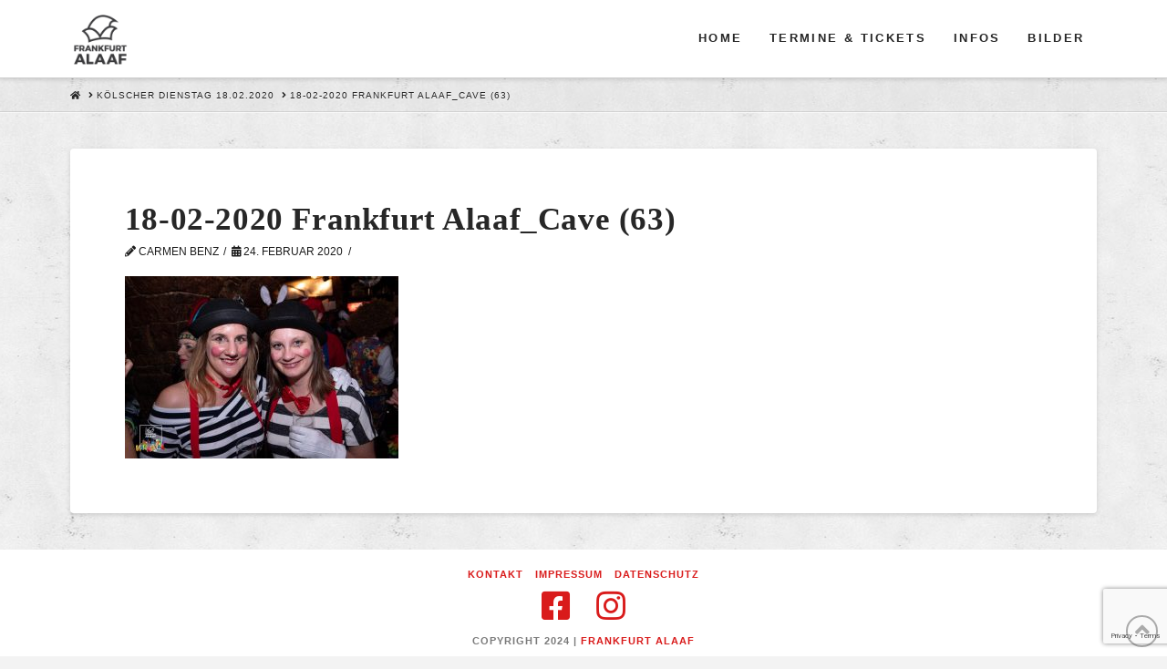

--- FILE ---
content_type: text/html; charset=utf-8
request_url: https://www.google.com/recaptcha/api2/anchor?ar=1&k=6LfQDqwUAAAAANxEOGbKApj9yAO9eyEbFHqKb_F3&co=aHR0cHM6Ly9mcmFua2Z1cnQtYWxhYWYuZGU6NDQz&hl=en&v=PoyoqOPhxBO7pBk68S4YbpHZ&size=invisible&anchor-ms=20000&execute-ms=30000&cb=3gvovnez601x
body_size: 48700
content:
<!DOCTYPE HTML><html dir="ltr" lang="en"><head><meta http-equiv="Content-Type" content="text/html; charset=UTF-8">
<meta http-equiv="X-UA-Compatible" content="IE=edge">
<title>reCAPTCHA</title>
<style type="text/css">
/* cyrillic-ext */
@font-face {
  font-family: 'Roboto';
  font-style: normal;
  font-weight: 400;
  font-stretch: 100%;
  src: url(//fonts.gstatic.com/s/roboto/v48/KFO7CnqEu92Fr1ME7kSn66aGLdTylUAMa3GUBHMdazTgWw.woff2) format('woff2');
  unicode-range: U+0460-052F, U+1C80-1C8A, U+20B4, U+2DE0-2DFF, U+A640-A69F, U+FE2E-FE2F;
}
/* cyrillic */
@font-face {
  font-family: 'Roboto';
  font-style: normal;
  font-weight: 400;
  font-stretch: 100%;
  src: url(//fonts.gstatic.com/s/roboto/v48/KFO7CnqEu92Fr1ME7kSn66aGLdTylUAMa3iUBHMdazTgWw.woff2) format('woff2');
  unicode-range: U+0301, U+0400-045F, U+0490-0491, U+04B0-04B1, U+2116;
}
/* greek-ext */
@font-face {
  font-family: 'Roboto';
  font-style: normal;
  font-weight: 400;
  font-stretch: 100%;
  src: url(//fonts.gstatic.com/s/roboto/v48/KFO7CnqEu92Fr1ME7kSn66aGLdTylUAMa3CUBHMdazTgWw.woff2) format('woff2');
  unicode-range: U+1F00-1FFF;
}
/* greek */
@font-face {
  font-family: 'Roboto';
  font-style: normal;
  font-weight: 400;
  font-stretch: 100%;
  src: url(//fonts.gstatic.com/s/roboto/v48/KFO7CnqEu92Fr1ME7kSn66aGLdTylUAMa3-UBHMdazTgWw.woff2) format('woff2');
  unicode-range: U+0370-0377, U+037A-037F, U+0384-038A, U+038C, U+038E-03A1, U+03A3-03FF;
}
/* math */
@font-face {
  font-family: 'Roboto';
  font-style: normal;
  font-weight: 400;
  font-stretch: 100%;
  src: url(//fonts.gstatic.com/s/roboto/v48/KFO7CnqEu92Fr1ME7kSn66aGLdTylUAMawCUBHMdazTgWw.woff2) format('woff2');
  unicode-range: U+0302-0303, U+0305, U+0307-0308, U+0310, U+0312, U+0315, U+031A, U+0326-0327, U+032C, U+032F-0330, U+0332-0333, U+0338, U+033A, U+0346, U+034D, U+0391-03A1, U+03A3-03A9, U+03B1-03C9, U+03D1, U+03D5-03D6, U+03F0-03F1, U+03F4-03F5, U+2016-2017, U+2034-2038, U+203C, U+2040, U+2043, U+2047, U+2050, U+2057, U+205F, U+2070-2071, U+2074-208E, U+2090-209C, U+20D0-20DC, U+20E1, U+20E5-20EF, U+2100-2112, U+2114-2115, U+2117-2121, U+2123-214F, U+2190, U+2192, U+2194-21AE, U+21B0-21E5, U+21F1-21F2, U+21F4-2211, U+2213-2214, U+2216-22FF, U+2308-230B, U+2310, U+2319, U+231C-2321, U+2336-237A, U+237C, U+2395, U+239B-23B7, U+23D0, U+23DC-23E1, U+2474-2475, U+25AF, U+25B3, U+25B7, U+25BD, U+25C1, U+25CA, U+25CC, U+25FB, U+266D-266F, U+27C0-27FF, U+2900-2AFF, U+2B0E-2B11, U+2B30-2B4C, U+2BFE, U+3030, U+FF5B, U+FF5D, U+1D400-1D7FF, U+1EE00-1EEFF;
}
/* symbols */
@font-face {
  font-family: 'Roboto';
  font-style: normal;
  font-weight: 400;
  font-stretch: 100%;
  src: url(//fonts.gstatic.com/s/roboto/v48/KFO7CnqEu92Fr1ME7kSn66aGLdTylUAMaxKUBHMdazTgWw.woff2) format('woff2');
  unicode-range: U+0001-000C, U+000E-001F, U+007F-009F, U+20DD-20E0, U+20E2-20E4, U+2150-218F, U+2190, U+2192, U+2194-2199, U+21AF, U+21E6-21F0, U+21F3, U+2218-2219, U+2299, U+22C4-22C6, U+2300-243F, U+2440-244A, U+2460-24FF, U+25A0-27BF, U+2800-28FF, U+2921-2922, U+2981, U+29BF, U+29EB, U+2B00-2BFF, U+4DC0-4DFF, U+FFF9-FFFB, U+10140-1018E, U+10190-1019C, U+101A0, U+101D0-101FD, U+102E0-102FB, U+10E60-10E7E, U+1D2C0-1D2D3, U+1D2E0-1D37F, U+1F000-1F0FF, U+1F100-1F1AD, U+1F1E6-1F1FF, U+1F30D-1F30F, U+1F315, U+1F31C, U+1F31E, U+1F320-1F32C, U+1F336, U+1F378, U+1F37D, U+1F382, U+1F393-1F39F, U+1F3A7-1F3A8, U+1F3AC-1F3AF, U+1F3C2, U+1F3C4-1F3C6, U+1F3CA-1F3CE, U+1F3D4-1F3E0, U+1F3ED, U+1F3F1-1F3F3, U+1F3F5-1F3F7, U+1F408, U+1F415, U+1F41F, U+1F426, U+1F43F, U+1F441-1F442, U+1F444, U+1F446-1F449, U+1F44C-1F44E, U+1F453, U+1F46A, U+1F47D, U+1F4A3, U+1F4B0, U+1F4B3, U+1F4B9, U+1F4BB, U+1F4BF, U+1F4C8-1F4CB, U+1F4D6, U+1F4DA, U+1F4DF, U+1F4E3-1F4E6, U+1F4EA-1F4ED, U+1F4F7, U+1F4F9-1F4FB, U+1F4FD-1F4FE, U+1F503, U+1F507-1F50B, U+1F50D, U+1F512-1F513, U+1F53E-1F54A, U+1F54F-1F5FA, U+1F610, U+1F650-1F67F, U+1F687, U+1F68D, U+1F691, U+1F694, U+1F698, U+1F6AD, U+1F6B2, U+1F6B9-1F6BA, U+1F6BC, U+1F6C6-1F6CF, U+1F6D3-1F6D7, U+1F6E0-1F6EA, U+1F6F0-1F6F3, U+1F6F7-1F6FC, U+1F700-1F7FF, U+1F800-1F80B, U+1F810-1F847, U+1F850-1F859, U+1F860-1F887, U+1F890-1F8AD, U+1F8B0-1F8BB, U+1F8C0-1F8C1, U+1F900-1F90B, U+1F93B, U+1F946, U+1F984, U+1F996, U+1F9E9, U+1FA00-1FA6F, U+1FA70-1FA7C, U+1FA80-1FA89, U+1FA8F-1FAC6, U+1FACE-1FADC, U+1FADF-1FAE9, U+1FAF0-1FAF8, U+1FB00-1FBFF;
}
/* vietnamese */
@font-face {
  font-family: 'Roboto';
  font-style: normal;
  font-weight: 400;
  font-stretch: 100%;
  src: url(//fonts.gstatic.com/s/roboto/v48/KFO7CnqEu92Fr1ME7kSn66aGLdTylUAMa3OUBHMdazTgWw.woff2) format('woff2');
  unicode-range: U+0102-0103, U+0110-0111, U+0128-0129, U+0168-0169, U+01A0-01A1, U+01AF-01B0, U+0300-0301, U+0303-0304, U+0308-0309, U+0323, U+0329, U+1EA0-1EF9, U+20AB;
}
/* latin-ext */
@font-face {
  font-family: 'Roboto';
  font-style: normal;
  font-weight: 400;
  font-stretch: 100%;
  src: url(//fonts.gstatic.com/s/roboto/v48/KFO7CnqEu92Fr1ME7kSn66aGLdTylUAMa3KUBHMdazTgWw.woff2) format('woff2');
  unicode-range: U+0100-02BA, U+02BD-02C5, U+02C7-02CC, U+02CE-02D7, U+02DD-02FF, U+0304, U+0308, U+0329, U+1D00-1DBF, U+1E00-1E9F, U+1EF2-1EFF, U+2020, U+20A0-20AB, U+20AD-20C0, U+2113, U+2C60-2C7F, U+A720-A7FF;
}
/* latin */
@font-face {
  font-family: 'Roboto';
  font-style: normal;
  font-weight: 400;
  font-stretch: 100%;
  src: url(//fonts.gstatic.com/s/roboto/v48/KFO7CnqEu92Fr1ME7kSn66aGLdTylUAMa3yUBHMdazQ.woff2) format('woff2');
  unicode-range: U+0000-00FF, U+0131, U+0152-0153, U+02BB-02BC, U+02C6, U+02DA, U+02DC, U+0304, U+0308, U+0329, U+2000-206F, U+20AC, U+2122, U+2191, U+2193, U+2212, U+2215, U+FEFF, U+FFFD;
}
/* cyrillic-ext */
@font-face {
  font-family: 'Roboto';
  font-style: normal;
  font-weight: 500;
  font-stretch: 100%;
  src: url(//fonts.gstatic.com/s/roboto/v48/KFO7CnqEu92Fr1ME7kSn66aGLdTylUAMa3GUBHMdazTgWw.woff2) format('woff2');
  unicode-range: U+0460-052F, U+1C80-1C8A, U+20B4, U+2DE0-2DFF, U+A640-A69F, U+FE2E-FE2F;
}
/* cyrillic */
@font-face {
  font-family: 'Roboto';
  font-style: normal;
  font-weight: 500;
  font-stretch: 100%;
  src: url(//fonts.gstatic.com/s/roboto/v48/KFO7CnqEu92Fr1ME7kSn66aGLdTylUAMa3iUBHMdazTgWw.woff2) format('woff2');
  unicode-range: U+0301, U+0400-045F, U+0490-0491, U+04B0-04B1, U+2116;
}
/* greek-ext */
@font-face {
  font-family: 'Roboto';
  font-style: normal;
  font-weight: 500;
  font-stretch: 100%;
  src: url(//fonts.gstatic.com/s/roboto/v48/KFO7CnqEu92Fr1ME7kSn66aGLdTylUAMa3CUBHMdazTgWw.woff2) format('woff2');
  unicode-range: U+1F00-1FFF;
}
/* greek */
@font-face {
  font-family: 'Roboto';
  font-style: normal;
  font-weight: 500;
  font-stretch: 100%;
  src: url(//fonts.gstatic.com/s/roboto/v48/KFO7CnqEu92Fr1ME7kSn66aGLdTylUAMa3-UBHMdazTgWw.woff2) format('woff2');
  unicode-range: U+0370-0377, U+037A-037F, U+0384-038A, U+038C, U+038E-03A1, U+03A3-03FF;
}
/* math */
@font-face {
  font-family: 'Roboto';
  font-style: normal;
  font-weight: 500;
  font-stretch: 100%;
  src: url(//fonts.gstatic.com/s/roboto/v48/KFO7CnqEu92Fr1ME7kSn66aGLdTylUAMawCUBHMdazTgWw.woff2) format('woff2');
  unicode-range: U+0302-0303, U+0305, U+0307-0308, U+0310, U+0312, U+0315, U+031A, U+0326-0327, U+032C, U+032F-0330, U+0332-0333, U+0338, U+033A, U+0346, U+034D, U+0391-03A1, U+03A3-03A9, U+03B1-03C9, U+03D1, U+03D5-03D6, U+03F0-03F1, U+03F4-03F5, U+2016-2017, U+2034-2038, U+203C, U+2040, U+2043, U+2047, U+2050, U+2057, U+205F, U+2070-2071, U+2074-208E, U+2090-209C, U+20D0-20DC, U+20E1, U+20E5-20EF, U+2100-2112, U+2114-2115, U+2117-2121, U+2123-214F, U+2190, U+2192, U+2194-21AE, U+21B0-21E5, U+21F1-21F2, U+21F4-2211, U+2213-2214, U+2216-22FF, U+2308-230B, U+2310, U+2319, U+231C-2321, U+2336-237A, U+237C, U+2395, U+239B-23B7, U+23D0, U+23DC-23E1, U+2474-2475, U+25AF, U+25B3, U+25B7, U+25BD, U+25C1, U+25CA, U+25CC, U+25FB, U+266D-266F, U+27C0-27FF, U+2900-2AFF, U+2B0E-2B11, U+2B30-2B4C, U+2BFE, U+3030, U+FF5B, U+FF5D, U+1D400-1D7FF, U+1EE00-1EEFF;
}
/* symbols */
@font-face {
  font-family: 'Roboto';
  font-style: normal;
  font-weight: 500;
  font-stretch: 100%;
  src: url(//fonts.gstatic.com/s/roboto/v48/KFO7CnqEu92Fr1ME7kSn66aGLdTylUAMaxKUBHMdazTgWw.woff2) format('woff2');
  unicode-range: U+0001-000C, U+000E-001F, U+007F-009F, U+20DD-20E0, U+20E2-20E4, U+2150-218F, U+2190, U+2192, U+2194-2199, U+21AF, U+21E6-21F0, U+21F3, U+2218-2219, U+2299, U+22C4-22C6, U+2300-243F, U+2440-244A, U+2460-24FF, U+25A0-27BF, U+2800-28FF, U+2921-2922, U+2981, U+29BF, U+29EB, U+2B00-2BFF, U+4DC0-4DFF, U+FFF9-FFFB, U+10140-1018E, U+10190-1019C, U+101A0, U+101D0-101FD, U+102E0-102FB, U+10E60-10E7E, U+1D2C0-1D2D3, U+1D2E0-1D37F, U+1F000-1F0FF, U+1F100-1F1AD, U+1F1E6-1F1FF, U+1F30D-1F30F, U+1F315, U+1F31C, U+1F31E, U+1F320-1F32C, U+1F336, U+1F378, U+1F37D, U+1F382, U+1F393-1F39F, U+1F3A7-1F3A8, U+1F3AC-1F3AF, U+1F3C2, U+1F3C4-1F3C6, U+1F3CA-1F3CE, U+1F3D4-1F3E0, U+1F3ED, U+1F3F1-1F3F3, U+1F3F5-1F3F7, U+1F408, U+1F415, U+1F41F, U+1F426, U+1F43F, U+1F441-1F442, U+1F444, U+1F446-1F449, U+1F44C-1F44E, U+1F453, U+1F46A, U+1F47D, U+1F4A3, U+1F4B0, U+1F4B3, U+1F4B9, U+1F4BB, U+1F4BF, U+1F4C8-1F4CB, U+1F4D6, U+1F4DA, U+1F4DF, U+1F4E3-1F4E6, U+1F4EA-1F4ED, U+1F4F7, U+1F4F9-1F4FB, U+1F4FD-1F4FE, U+1F503, U+1F507-1F50B, U+1F50D, U+1F512-1F513, U+1F53E-1F54A, U+1F54F-1F5FA, U+1F610, U+1F650-1F67F, U+1F687, U+1F68D, U+1F691, U+1F694, U+1F698, U+1F6AD, U+1F6B2, U+1F6B9-1F6BA, U+1F6BC, U+1F6C6-1F6CF, U+1F6D3-1F6D7, U+1F6E0-1F6EA, U+1F6F0-1F6F3, U+1F6F7-1F6FC, U+1F700-1F7FF, U+1F800-1F80B, U+1F810-1F847, U+1F850-1F859, U+1F860-1F887, U+1F890-1F8AD, U+1F8B0-1F8BB, U+1F8C0-1F8C1, U+1F900-1F90B, U+1F93B, U+1F946, U+1F984, U+1F996, U+1F9E9, U+1FA00-1FA6F, U+1FA70-1FA7C, U+1FA80-1FA89, U+1FA8F-1FAC6, U+1FACE-1FADC, U+1FADF-1FAE9, U+1FAF0-1FAF8, U+1FB00-1FBFF;
}
/* vietnamese */
@font-face {
  font-family: 'Roboto';
  font-style: normal;
  font-weight: 500;
  font-stretch: 100%;
  src: url(//fonts.gstatic.com/s/roboto/v48/KFO7CnqEu92Fr1ME7kSn66aGLdTylUAMa3OUBHMdazTgWw.woff2) format('woff2');
  unicode-range: U+0102-0103, U+0110-0111, U+0128-0129, U+0168-0169, U+01A0-01A1, U+01AF-01B0, U+0300-0301, U+0303-0304, U+0308-0309, U+0323, U+0329, U+1EA0-1EF9, U+20AB;
}
/* latin-ext */
@font-face {
  font-family: 'Roboto';
  font-style: normal;
  font-weight: 500;
  font-stretch: 100%;
  src: url(//fonts.gstatic.com/s/roboto/v48/KFO7CnqEu92Fr1ME7kSn66aGLdTylUAMa3KUBHMdazTgWw.woff2) format('woff2');
  unicode-range: U+0100-02BA, U+02BD-02C5, U+02C7-02CC, U+02CE-02D7, U+02DD-02FF, U+0304, U+0308, U+0329, U+1D00-1DBF, U+1E00-1E9F, U+1EF2-1EFF, U+2020, U+20A0-20AB, U+20AD-20C0, U+2113, U+2C60-2C7F, U+A720-A7FF;
}
/* latin */
@font-face {
  font-family: 'Roboto';
  font-style: normal;
  font-weight: 500;
  font-stretch: 100%;
  src: url(//fonts.gstatic.com/s/roboto/v48/KFO7CnqEu92Fr1ME7kSn66aGLdTylUAMa3yUBHMdazQ.woff2) format('woff2');
  unicode-range: U+0000-00FF, U+0131, U+0152-0153, U+02BB-02BC, U+02C6, U+02DA, U+02DC, U+0304, U+0308, U+0329, U+2000-206F, U+20AC, U+2122, U+2191, U+2193, U+2212, U+2215, U+FEFF, U+FFFD;
}
/* cyrillic-ext */
@font-face {
  font-family: 'Roboto';
  font-style: normal;
  font-weight: 900;
  font-stretch: 100%;
  src: url(//fonts.gstatic.com/s/roboto/v48/KFO7CnqEu92Fr1ME7kSn66aGLdTylUAMa3GUBHMdazTgWw.woff2) format('woff2');
  unicode-range: U+0460-052F, U+1C80-1C8A, U+20B4, U+2DE0-2DFF, U+A640-A69F, U+FE2E-FE2F;
}
/* cyrillic */
@font-face {
  font-family: 'Roboto';
  font-style: normal;
  font-weight: 900;
  font-stretch: 100%;
  src: url(//fonts.gstatic.com/s/roboto/v48/KFO7CnqEu92Fr1ME7kSn66aGLdTylUAMa3iUBHMdazTgWw.woff2) format('woff2');
  unicode-range: U+0301, U+0400-045F, U+0490-0491, U+04B0-04B1, U+2116;
}
/* greek-ext */
@font-face {
  font-family: 'Roboto';
  font-style: normal;
  font-weight: 900;
  font-stretch: 100%;
  src: url(//fonts.gstatic.com/s/roboto/v48/KFO7CnqEu92Fr1ME7kSn66aGLdTylUAMa3CUBHMdazTgWw.woff2) format('woff2');
  unicode-range: U+1F00-1FFF;
}
/* greek */
@font-face {
  font-family: 'Roboto';
  font-style: normal;
  font-weight: 900;
  font-stretch: 100%;
  src: url(//fonts.gstatic.com/s/roboto/v48/KFO7CnqEu92Fr1ME7kSn66aGLdTylUAMa3-UBHMdazTgWw.woff2) format('woff2');
  unicode-range: U+0370-0377, U+037A-037F, U+0384-038A, U+038C, U+038E-03A1, U+03A3-03FF;
}
/* math */
@font-face {
  font-family: 'Roboto';
  font-style: normal;
  font-weight: 900;
  font-stretch: 100%;
  src: url(//fonts.gstatic.com/s/roboto/v48/KFO7CnqEu92Fr1ME7kSn66aGLdTylUAMawCUBHMdazTgWw.woff2) format('woff2');
  unicode-range: U+0302-0303, U+0305, U+0307-0308, U+0310, U+0312, U+0315, U+031A, U+0326-0327, U+032C, U+032F-0330, U+0332-0333, U+0338, U+033A, U+0346, U+034D, U+0391-03A1, U+03A3-03A9, U+03B1-03C9, U+03D1, U+03D5-03D6, U+03F0-03F1, U+03F4-03F5, U+2016-2017, U+2034-2038, U+203C, U+2040, U+2043, U+2047, U+2050, U+2057, U+205F, U+2070-2071, U+2074-208E, U+2090-209C, U+20D0-20DC, U+20E1, U+20E5-20EF, U+2100-2112, U+2114-2115, U+2117-2121, U+2123-214F, U+2190, U+2192, U+2194-21AE, U+21B0-21E5, U+21F1-21F2, U+21F4-2211, U+2213-2214, U+2216-22FF, U+2308-230B, U+2310, U+2319, U+231C-2321, U+2336-237A, U+237C, U+2395, U+239B-23B7, U+23D0, U+23DC-23E1, U+2474-2475, U+25AF, U+25B3, U+25B7, U+25BD, U+25C1, U+25CA, U+25CC, U+25FB, U+266D-266F, U+27C0-27FF, U+2900-2AFF, U+2B0E-2B11, U+2B30-2B4C, U+2BFE, U+3030, U+FF5B, U+FF5D, U+1D400-1D7FF, U+1EE00-1EEFF;
}
/* symbols */
@font-face {
  font-family: 'Roboto';
  font-style: normal;
  font-weight: 900;
  font-stretch: 100%;
  src: url(//fonts.gstatic.com/s/roboto/v48/KFO7CnqEu92Fr1ME7kSn66aGLdTylUAMaxKUBHMdazTgWw.woff2) format('woff2');
  unicode-range: U+0001-000C, U+000E-001F, U+007F-009F, U+20DD-20E0, U+20E2-20E4, U+2150-218F, U+2190, U+2192, U+2194-2199, U+21AF, U+21E6-21F0, U+21F3, U+2218-2219, U+2299, U+22C4-22C6, U+2300-243F, U+2440-244A, U+2460-24FF, U+25A0-27BF, U+2800-28FF, U+2921-2922, U+2981, U+29BF, U+29EB, U+2B00-2BFF, U+4DC0-4DFF, U+FFF9-FFFB, U+10140-1018E, U+10190-1019C, U+101A0, U+101D0-101FD, U+102E0-102FB, U+10E60-10E7E, U+1D2C0-1D2D3, U+1D2E0-1D37F, U+1F000-1F0FF, U+1F100-1F1AD, U+1F1E6-1F1FF, U+1F30D-1F30F, U+1F315, U+1F31C, U+1F31E, U+1F320-1F32C, U+1F336, U+1F378, U+1F37D, U+1F382, U+1F393-1F39F, U+1F3A7-1F3A8, U+1F3AC-1F3AF, U+1F3C2, U+1F3C4-1F3C6, U+1F3CA-1F3CE, U+1F3D4-1F3E0, U+1F3ED, U+1F3F1-1F3F3, U+1F3F5-1F3F7, U+1F408, U+1F415, U+1F41F, U+1F426, U+1F43F, U+1F441-1F442, U+1F444, U+1F446-1F449, U+1F44C-1F44E, U+1F453, U+1F46A, U+1F47D, U+1F4A3, U+1F4B0, U+1F4B3, U+1F4B9, U+1F4BB, U+1F4BF, U+1F4C8-1F4CB, U+1F4D6, U+1F4DA, U+1F4DF, U+1F4E3-1F4E6, U+1F4EA-1F4ED, U+1F4F7, U+1F4F9-1F4FB, U+1F4FD-1F4FE, U+1F503, U+1F507-1F50B, U+1F50D, U+1F512-1F513, U+1F53E-1F54A, U+1F54F-1F5FA, U+1F610, U+1F650-1F67F, U+1F687, U+1F68D, U+1F691, U+1F694, U+1F698, U+1F6AD, U+1F6B2, U+1F6B9-1F6BA, U+1F6BC, U+1F6C6-1F6CF, U+1F6D3-1F6D7, U+1F6E0-1F6EA, U+1F6F0-1F6F3, U+1F6F7-1F6FC, U+1F700-1F7FF, U+1F800-1F80B, U+1F810-1F847, U+1F850-1F859, U+1F860-1F887, U+1F890-1F8AD, U+1F8B0-1F8BB, U+1F8C0-1F8C1, U+1F900-1F90B, U+1F93B, U+1F946, U+1F984, U+1F996, U+1F9E9, U+1FA00-1FA6F, U+1FA70-1FA7C, U+1FA80-1FA89, U+1FA8F-1FAC6, U+1FACE-1FADC, U+1FADF-1FAE9, U+1FAF0-1FAF8, U+1FB00-1FBFF;
}
/* vietnamese */
@font-face {
  font-family: 'Roboto';
  font-style: normal;
  font-weight: 900;
  font-stretch: 100%;
  src: url(//fonts.gstatic.com/s/roboto/v48/KFO7CnqEu92Fr1ME7kSn66aGLdTylUAMa3OUBHMdazTgWw.woff2) format('woff2');
  unicode-range: U+0102-0103, U+0110-0111, U+0128-0129, U+0168-0169, U+01A0-01A1, U+01AF-01B0, U+0300-0301, U+0303-0304, U+0308-0309, U+0323, U+0329, U+1EA0-1EF9, U+20AB;
}
/* latin-ext */
@font-face {
  font-family: 'Roboto';
  font-style: normal;
  font-weight: 900;
  font-stretch: 100%;
  src: url(//fonts.gstatic.com/s/roboto/v48/KFO7CnqEu92Fr1ME7kSn66aGLdTylUAMa3KUBHMdazTgWw.woff2) format('woff2');
  unicode-range: U+0100-02BA, U+02BD-02C5, U+02C7-02CC, U+02CE-02D7, U+02DD-02FF, U+0304, U+0308, U+0329, U+1D00-1DBF, U+1E00-1E9F, U+1EF2-1EFF, U+2020, U+20A0-20AB, U+20AD-20C0, U+2113, U+2C60-2C7F, U+A720-A7FF;
}
/* latin */
@font-face {
  font-family: 'Roboto';
  font-style: normal;
  font-weight: 900;
  font-stretch: 100%;
  src: url(//fonts.gstatic.com/s/roboto/v48/KFO7CnqEu92Fr1ME7kSn66aGLdTylUAMa3yUBHMdazQ.woff2) format('woff2');
  unicode-range: U+0000-00FF, U+0131, U+0152-0153, U+02BB-02BC, U+02C6, U+02DA, U+02DC, U+0304, U+0308, U+0329, U+2000-206F, U+20AC, U+2122, U+2191, U+2193, U+2212, U+2215, U+FEFF, U+FFFD;
}

</style>
<link rel="stylesheet" type="text/css" href="https://www.gstatic.com/recaptcha/releases/PoyoqOPhxBO7pBk68S4YbpHZ/styles__ltr.css">
<script nonce="kRPHDWQhDWd00-u-pRyAjQ" type="text/javascript">window['__recaptcha_api'] = 'https://www.google.com/recaptcha/api2/';</script>
<script type="text/javascript" src="https://www.gstatic.com/recaptcha/releases/PoyoqOPhxBO7pBk68S4YbpHZ/recaptcha__en.js" nonce="kRPHDWQhDWd00-u-pRyAjQ">
      
    </script></head>
<body><div id="rc-anchor-alert" class="rc-anchor-alert"></div>
<input type="hidden" id="recaptcha-token" value="[base64]">
<script type="text/javascript" nonce="kRPHDWQhDWd00-u-pRyAjQ">
      recaptcha.anchor.Main.init("[\x22ainput\x22,[\x22bgdata\x22,\x22\x22,\[base64]/[base64]/[base64]/KE4oMTI0LHYsdi5HKSxMWihsLHYpKTpOKDEyNCx2LGwpLFYpLHYpLFQpKSxGKDE3MSx2KX0scjc9ZnVuY3Rpb24obCl7cmV0dXJuIGx9LEM9ZnVuY3Rpb24obCxWLHYpe04odixsLFYpLFZbYWtdPTI3OTZ9LG49ZnVuY3Rpb24obCxWKXtWLlg9KChWLlg/[base64]/[base64]/[base64]/[base64]/[base64]/[base64]/[base64]/[base64]/[base64]/[base64]/[base64]\\u003d\x22,\[base64]\\u003d\x22,\x22FMKnYw7DmMKlK13CtcKbJMOBPnbDvsKHw4VoBcKXw6dowprDoEFdw77Ct3PDmF/Ck8K/w7PClCZsGsOCw442dQXCh8KOGXQ1w64AG8OPaD18QsO3wql1VMKVw5HDnl/[base64]/DjsOXwp7CtcOlSAg3w6bCtMOhw4XDpQgPNDZUw4/DjcOzMG/DpHfDvsOoRXXCmcODbMK8wrXDp8Ofw7vCpsKJwo1aw7c9wqd4w7jDpl3Cpn7DsnrDlcKtw4PDhxRBwrZNVsKHOsKcEMOewoPCl8KHZ8KgwqFNH250KsKtL8OCw4o/wqZPcMKRwqALVAFCw556WMK0wrkNw5vDtU9QYgPDtcOjwpXCo8OyIhrCmsOmwp0fwqErw69eJ8O2YlNCKsO4e8KwC8O/PQrCvlEvw5PDkVIlw5Bjwrkuw6DCtHU2LcO3wrjDjkg0w6PCqFzCncKELG3Dl8OBJ1hxdVkRDMKFwoPDtXPCh8O4w43DslzDvcOyRBfDiRBCwoBbw65lwqXCusKMwogoMMKVSSnCnC/CqhzCogDDiWcPw5/DmcKFKjIew5wHfMO9wrc6Y8O5Z3ZnQMONPcOFSMODwrTCnGzClVYuB8O8OwjCqsKPwrLDv2VEwrR9HsOLPcOfw7HDvzRsw4HDqHBGw6DCl8KWwrDDrcObwpnCnVzDghJHw5/CriXCo8KABkYBw5nDk8KvPnbCi8KHw4UWNkTDvnTCnsKvwrLCmxwLwrPCuifCjsOxw541wrQHw7/DsDkeFsKHw4zDj2gQBcOfZcKfNw7DisKMYizCgcKhw60rwokDPQHCisOswpc/R8OrwrA/a8O3S8OwPMOSMzZSw7cLwoFKw73DmXvDuS/ClsOfwpvCl8KFKsKHw5TCkgnDmcO/[base64]/[base64]/CsR3DpMK5wqs5G8K5FRMMwr4ewpI1KRfDkgk6w7EXw4R5w6fCvCLChEBAw4nDqiwMM17CkV11wqzCqGbDhDPDlsO7f2ovw6LCuyzDtErDmcKkw7/CpsKJw7RCwolTFwfDm2xVw47ClMKbW8KlwofCpsKLwoFfKcO2FsK7wpBow4U5WzgoTCfDscOGw4rCol3CjmLDk2/DkWgAAGUHLSPCvMK+d2Akw6zCrMKEwqdnOcOLwq5IDADCvUUKw7nCrcOXw6LDgAoafz/CrnZmwp0TaMOxwoPCrnbDiMOWw55YwooWwr00wo4uw6/[base64]/[base64]/ZwjDgFsqwqBZwrXDt8OycsOawofCosKgwp/CvEtww5PCi8KAGTDDpcOGw5l8CcKWFjMFA8KSWMOHwpzDtWRxHcOud8Oqw6nCgATDhMO4esOXBC3DjsKjZMK5w6keegQSbcKDFcOyw5TCmcO0wp9DeMKXd8OswqJhw7/DnMKCMmfDozNlwqxBCCNxw4HDnDjDscKSalgxwpoGG1fDgcOowqXCpcO1wqbCu8KLwqzDvw4jwr/CkVnDrcKmwpU+Zw7DuMOqwr3CuMO1wrBcwqHDkz4QfHfDgBvChFF+bGHDkjcBwpTDujoLB8OuIH9Kc8KOwofDk8Kew5XDgkdveMK9CMKFLsOZw54pEsKeG8Kawr/[base64]/H8OuWMO1GHDCum5GF8KnWifDvMOaEmjChMKvw77DvsKSE8KDwoTCkmTDh8Ocw7PDhmDDlBPCj8KHD8K/w4ZiFjt5w5cKIzBHw4/[base64]/bGnCocKkw6DDoigYwpE7HMOpwphMUXvDrMK/[base64]/MhN4w5zDssKIL3AGCsOABMOYK3rCmmQ3w4/[base64]/wpNTPMOIw6/[base64]/DscKWw4EWG8KCf3koXMK+QMOkaxDCmDPDpcO5woPDq8OLf8Oiwp3DrMKMw7jDtnYXw4Few6MuBi0vYCQawpnDrXzCjWTCjwzDowHDmUnDtG/DlcO4w5wpA2PCs0FhDsOXwok5wrPCqsKowoYhwrgTeMOxYsK/woBnWcKWwoDDosOqw55fw6kpw4Q8wp4SKcO9woBiKRnClWAiw4zDriLChMOMwoUuSFDCoyFzwohlwqdPDsOOacOBw7Erw55yw65VwodvcEzDqTHCgi/DugZFw4/[base64]/[base64]/DsMO+PcOOasK2ScORYHPDokZCw4F6Q8OYRxQ/QVN3wq/[base64]/DqsKYTgLDuAfDkWvDry3Cn8K5w40CwrrCk0ZJWnjDq8OgVMKgwpdgaVrCl8KYHzhZwqsgJhg0B0csw73CusOkw5hhwrrCiMKfIsOLGMKQMy3DisK3A8ONBMO/w49+WC3CsMOkA8OfG8K2wrETNTZ/w6rDj2QvG8O+woXDusKqwrx5w4nCtBRkEiZ0EcK6PsK+w4cNwrdfQMK0Snk2wprDlk/Dg2XDtcKiw4PDisKZwrpSwod5F8O8wpnCtcKLAjrCvSppw7LCp3Bew6QpDsO1SMKMKiwlwoBaQsOOwpvCssKEFcOxI8KlwqEaWUfCi8KtFMKEQ8KJEl0EwrFrw4UNa8O/wrfCjMOlwpV8D8ODbDocw65Lw4rCk1nDucKew580woDDq8KRccK3AMKQaVFewr1TdAPDvcKgKUBhw6fCkMKgXMOveznDsGzCnWZUasKkQMK6E8OsL8OFR8OiPMKrw6jCuhLDqX7DpcKMf3TCrFfCpMKsUsKrwoLDs8OTw6F/w6vCoGANF3/CtMKSw7jDmAjDnMKUwr8vMsOGIMOWSsOCw5Utw57CjEnDs17Csl3DjR/DiT/Dp8O5wopRw5zCisKGwphMwqlVwosfwoIsw6nDoMOUazLCsW3Cv3/DmsKRY8O5f8OGE8OsecKFJcKYPlshTinDh8K6K8Ofwr0XMxwpXMOKwqVMKMOsNcODM8KWwpXDk8OvwqAgecKUHirCsifDv0HCtzzCj0lGwq0tRnIgf8KuwqDDtVfDhi0Vw6fCkV/Dn8K3U8OEwohvwoHCusKGwqRJw7nCjcKsw5EDw54swpbCi8OHw6vCvGHDkU/CvsKlUWXCr8OeOcOuwpzDpGbDosKFw4l2asKiw64kLMOJasK8wosWN8OQw67DlcO1QjHCtmvDnXU8wrZQUmpuDTTDtXvCocOUXyBTw60uwotTw5fCvcK0woYMJ8Obw78owrhEwr/CtwDCvUDCtcK3w6HDt1LCgcOBwqPChQvDhcO0ScKObBnCuQ7DkkLDpsOid1FdwpvCr8Kqw6dCSVMewqDDr1/DsMOfejbCmMOnw6vCpMKwwrvCnMK/wrUSw7jCh0nClgvCm3LDi8O7OArDhMKMLsOQdMKjDFdSwoHCiFPDkFAWw57CtMKlw4dzI8O/EhAoX8KQw706wpHCoMO7JMK4RBJFwoHDtF7DsFFpGzjDisO1wpdiw51xwrrCg2vDq8O8YsOMwoILDMO/[base64]/[base64]/wpnCg8KLfRPDowxKwoXDpMK/w7rDvsKnwr0qwox3NksnKcOVw6jDoCXDjF1GYHDDvMOiW8KBwrbDkcKmwrfCg8KDw4nCvzZ1wrlQOsKxb8O6w5fCgWMawoIaTMKtdsOHw5/DnMOkwoF2EcKywqIMCMKLdhd6w47Ds8Ogwo3DtgE4SHBxTMKpwqfDvTlZwqAKbMOvw6FAcsK3w5DCoE0Vw5sRwpQgwqIgwpHDt0rChsK1XQ3CrQXCqMOsLGTDv8KpWjfDucKwR3NVw5fCnEHCosKNaMOYaSnClsKxwr7DrsKVworDl2A7Vmt/[base64]/EMKQwqDCo8O/w6caw45fwoLDnW3CkhcqWsOXwobCi8KtFxd+VsKYw417wpHDkQnCj8KkZkc3w4gSwotia8KqTxs2X8O1CcOpw4vCmB1swrh5wrrDnUY9woItw4nDocKwXsKpw7/CsQtDw5NFDB0kw6jDgsK+w6DDjsK4B1fDvm7CkMKCZl0XM2LDq8KPIcOdcw1BEj8ZS1bDk8OVRF0MA1VtwqDDnyzDv8Kow49Dw6LCuUE7wqhNwoVyRS3DmcODDcKwwoPCvMKba8OGYMOpLDc3IgtHEjQTwp7DpHTCnXodIRPDmMK7O2fDmcOdZk/CrAchVcKpElbDn8KZwqPCrFkrUsOJVsOHwoY9wpHCgsO6bD44wrXCncOtwrQsaHvCssKvw4xUw4TCgMOVe8OrUiEJwqnCuMORwrJhwpnCnk3DlBIHUMKvwqo/QV8lAcKWB8O7wqHDr8Kqw5XDj8KYw7dhwrvCrsO/[base64]/[base64]/wrjDsRTDlcOvw6TCjX7CpcKawqQvUEbDpsOnAcKRRDVTw59Hw5TCkcKiwrjDscKowqIJD8OOw5tpZ8O+Hl15cEPCiGjCrBjDi8KdwrjCicK9wo3Cly9bKsO/[base64]/[base64]/DmcKWwrxZwoRawoRnwocaGS/CosKEw58ODcK1acOawqthWDtaPDQ5IcKzwqAwwoHDtglNwpPDoBs7ZMKWfsOxfMKgI8KrwrMWB8O0w6UfwoLCvhlLwrY7M8KdwqINCzx3wpk9EE7Di1VZwoZnccOVw6zCmcKfLmxEwrd9ExvCjjbDtcKsw7ZVwqgaw7vDll/[base64]/XcOiwqTDpUPCnCsSLsO9MQDCnXDClE4THnHCpsONwrAWw4cKYsOaVnLCs8Osw4bDv8OtQ17DocOcwoNFwrNPFEFZBsOhfC9Vwq3CoMKjSTM3dXlbH8KNUcO4BBTClx0qBMOiOcOragE7w6LDt8KybsObw7NGdFvDvmR8enfCuMOWw6DDgg7CnRzDph/Co8OwDDJ4T8OTESJuw4wKwr3CscO7IMK+acK8PB4Nwo3CqydVH8OQw6LDhMOadsKZw4/[base64]/DtMK1wpBECsKiw4pfw4lLwr1/w5VFwqQ6w6/Cg8KVLXvCvWB1w5g7wqfDvXXDlUlgw5cAwqM/w5sYwpzCpQ18acOyecKow63Cn8OGw4BPwoXCpsOEwqPDvl0pwpsgw4PCtS7DqlfCkwXCoHLCvcKxw67Dm8OvWyNIwrE9w7/[base64]/CksOQNMKGwq5zdWHCpcK4wpbDuBEdcTrDh8O7c8Ktwp7CjS9qwqlsw5/CuMOJVsO6w4TCpkXClyUKw6rDrTp2wr3CgcKcwoDCi8KFZMOawq3ChFPCpW/Cgm5xw4zDkG/CuMOKHWBdecO+w53ChnxtIDrDrcOhEMK/woXDsgLDhcOBaMOxOmRPa8OZasO+eQo1QcOUNMKbwpzCh8KZwq7DrRNmw6tYw6TDhMOYJcKTZsKPE8OCOcOreMKpw5bDsmLCj2vDj354PsKfw4LCgMOLwoHDpMK+WcOvwrbDkXYRdB/CoyHDuD1IIsKNw57DlRzDqWA6HcOPwr1twptRXmPChA43a8K0wpLCgcOIw61vWcK6XsKBw5x7w5Yhwo7DgMKqwpcfTmrClMKjw5EswrUeKcOPXcK+wpXDjAU/[base64]/DhMKbwpo8w6RTdzUhw53DimMiw6J2wqrDtxN3PBJ6w7k3wr/Cq1A1w59sw6/Dl3bDlcOBFcO4w57DkcK2cMOQw4UKQ8K8wpYWwrYiw5XDv8OtIGgBwpnCmMORwoEuw6DCgy7DhsKzDnzCmwArwrrCmsKaw5NCw51kb8Kfe090PW0RNMKFAMKCwqxgWi3CgMOVdGrCv8OuwobDkMKXw7MefcKLKsOwPcOQbUkKw5YoFX/[base64]/[base64]/[base64]/[base64]/w6vDnE7CosOMw4vCmjvCqiDCrsOVcBJQFsORwrhpwqbDhkVPw5JTwpdNPsOfwq4dVSPCicK0woxlwq86ecODD8KBwqJnwoAGw6x2w63CuAjDnsOTZW/[base64]/Du8O+UG0hw4AQI8OFVk7Dr8KcwrpZH8O/[base64]/[base64]/w7HDqSQxFD/Ck33Ck1fDjsK5QMOdFykfw65/AFDCi8KPbMK8w7k4w7oUw40gwobDj8KBwrHCo1QrCSzDlcOmw4bCtMO0wr3DjnM/[base64]/Dm8OSwqzCo1LDpcOfB1djRwd1w4TDmj3DqMKca8KhKcOFw4XClsOEScKBw73DhQvDt8OwYMK3YC/Dvg4Ywo8twqBZa8OWwrvCpTB1wowVMR13wobCmErCiMK1YMKywrnDqB0qUxPDtjtOT23Do1Rcw7sjbMOawoBpa8K+w4oUwrYdFMK6G8Kww5bDuMKIwp9XDWzCinHCmmU/dWU7w4w+wq7CssK9w5hjaMO0w6PCtQDDhRHDpUDCgcKZw5B7w4rDrsOCbMONT8Kzwqthwo41LhjDkMOEw6LCuMOQBTnDr8OiwqnCtxUNw4lGw4YMw6ILB0BKw4DCmcKiWzlFw7dvcDh8HsKPZMOfwrERU0/DocOhPljDuHs0C8ObI07Cj8OGXcKoEjg5WXbCrMOgWnVLw7XCoCjCpcO+LyfDmsKYV01Mw5RBwrc2w7UGw79uQ8OmL0/CisK7OsOFczYbwp/[base64]/w6tLwr4vwrcwLMO9w5ppw6saw65ewrLCsMOFwoNbFXTDpsKow4oRFsKvw4cawocsw7vCqmzCpGB/wpXDhsOrw6xFw5AcN8KHasK2w7LCvj7CgUTDp27DgMKqR8OHasKEGsKnM8OMw5VSw73CqcO7w6DCs8KHwoLDlsOSET8Rw4AkacOgCGrDg8K6VQrDoDk7RsKgI8KdbMKFw7Jaw5sGwp9BwqdyMExdLi3CtCAIwpnDocO5dwjDo1/DhMOwwpl0wpPDuVfDqMKAScKbPwYOAMOWe8K4MD7DvDrDqEl6bsKAw6HDtsKvwpTDjj/DscO7w4rDh2fCuR9uw6Uow7kkw7lqw6/DuMKXw4jDkMOrwpAsXA0xK2HCp8OdwqoLd8KQTmMPw5s1w6TDn8K2wo4cw6ZRwrnCjsO5w63CgcOIw7gTJE7Cu2nCthtqwog1w6x4w5TDrBsvwokeEcKBc8O1worCiiBgdcKlOMOUwrhhw71Uw74gwrjDhlsKwrVHbSJJKsK3RsO6woHCtE5PZ8KdPmVXDFx/[base64]/CpjTDqsKLXsOGwoJVUsKLXsK6b0nDoMOmwqXDj2ZzwqLDiMKdfzzDosK4wonCvDjDncKufGwzw5JleMOZwpAfw7DDniXDmBEgYcOtwqp4OsOpT1nCqRZjw6zCqcOxCcOSwrbChnrDtcOtPW/CgH3DgsOmEcOAfMO4wq7Dp8KUAcOBwoHCvMKFw4XCqBrDqcOlLU4LTEjClEN5wr09wpw8w5bCpmRTLcK+I8O7EsO1wr0qWsOIwr3Cp8KrKDXDoMK/w7IHD8KfZG5hwo9oLcO3ZDQbfncqw5khaSVmZsOHRcOJGMOiwqvDn8O9w74iw6pobsOzwoM7TRI+wq/DmE80MMObWFwuwpLDucK4w6JGw7DCrsKrZMK+w4TDpxDClcONLsOPw7vDoB/CrUvCq8OLwrc7wqjDrH/CpcOwc8OrAEDDpcOAR8KYDsO6w7kgw7Nww68oamLCh27CrCrCrMOeJG1OIAXCmGoGwrcNJCbCncKmfChALMKuw4hJw67DkWPDs8KBw6dbwoPDlcO9wrhJI8O8wqxKw4TDt8KtcmHCtRbDtMOgw7dAeA/CmcOJNRLDl8OhbMKFbAtjWsKFwqjDmsKfNm/DlsO0w5MEXlzCqMOBdi7DosKzflvDucK/wqU2woTDoBPDhzJyw7UnJ8OCwolpw4lOdcOVfE5LTHQpUMOHe1YfbcKww7oDT2HDoUDCohIkUC48w4rCtMKkEsOBw796BcKMwqgyVzvClkbCtVNewq5rw57CthrDm8KGw6PDhTLDuEvCs2s+I8O1LMK7wog/VinDv8KoOsKJwp7CkjItw47DicKSbCh6wr8XVMKrwoF/w7vDkh/Dky3Dq3PDhSMfw5FeLw3DtmnDjcKow4hnVS7Ch8KcYBw6wpPDsMKkw7jDvjRhbcKawqpzw6QzIcOGbsO/HMK3wroxJMOaJsKOfsO/wqbCoMKQXgkiZTlVDj96wrVEwo3DhcKIQ8O8SQfDqMKEZ2AYeMOHQMOww5vCpsK8Qhh9w73CmlfDmUXCjsOLwqrDkhlvw4UiCzrCt0fCg8KIw71aKS0/FDzDhFrCqzzChsKDWMKMwpHCkHIkwrXCocK+ZcOOPsO1wox4NsO7QWYLOcOlwqZebQs/BsOjw7MHEWlnw6bDpGE0w6/DmMKrT8O/ZX7CqnwYS0bDqwZFW8OWfMKnEsOmwpDDmcOCLTk+dcKsfS3Dm8KfwoVlTVUcVsOhFQxEwpPClcKeXcO0AMKIw6TCt8O4LcKffsKbw7HCpcO0wrdLw6TCvlIqdyZ/[base64]/DnFDCgVfCrMOCw53DjCE6ZsK3wq4BYMK7eSHCvkHChsKxwq5cwpvDiH/DucKNRFNcw5/[base64]/CgRhuw5YQwo8XNMOUw51Df8OKw6Q2c8OYw4wWD30jGi1Wwo3CnC8xeX/Cins5MMKTCzYWD25rUylrEMOvw5DCiMKEw4tOwqZZasK4O8KLwphfwrjDp8OdMwNwFSbDnMOewpxaccOGwojCiFRZwpnDkjfCs8KEKMKjw6NiJ207NyZCwpFjew/DtsKeKsOuMsKkQMKqwprDqcOtWnJVOjHCpcOKT0/ColHDvApcw5Z8B8O0woN6wpnCrnI1wqLCusKMwqwHD8KEw5bDgEnDtMKNwqV+LCpWwqfCi8Ogw6DCvxYjCjoQaTDCjMKUw7bDu8OkwoULwqEYw77Cg8Kaw7MSR1DCqUDDuXRZVlbDvsO7ZsKSDW4pw7/Dh20zWjPCs8KHwrECbMOJRRp3HEdLwrppwoDCo8KWwrPDqxtVw4vCq8OVw5/[base64]/CkMOaHR7DlsKiH8KyHmDDrsOOPkl1w5fCjcKiJMOaYR/CuBrCi8KWw5DDvxoIQ34awpAawp51w6LCm2HCvsONwqHDoUcVOwNMwokmLlQLUD3Dg8OTCMKvZFN1LmXDhMKNPATDpMKZZx3DosKFIMKqwoYLwpBZWAnCncORw6HCgMO9wrrDksK/w4bDh8OGwoXDhsKVUcOqflPDrCjCv8KTTMOIwpZeTgNpShvDvj9hRSfCqy1/w6Q4ZApsLcKYwqzDgcO+wrfDujbDqHnCmV5zWcKbXsK8w5oOAn3DmXEEw45kwpvCmjpgwq7Csy/DkkwORyrDjRXDkSVYw7kuYcKDLMKMPxjDpcOIwpzCm8KnwoHDlsOPOcKIOcOfwodew47DjsKQwoNAwpvCt8KTVVnDsBdswonDkSrDrDDCpMO2w6AAwqLDpDfCnzt6dsOLwqzCnMO4JCzCqMKAwrUww57CpT3Cp8O+L8O4wqrDt8O/wpAFHMKXA8O0w5rCuTLCisKgwonCmGLDp28SecOuZ8KoecKww4g8wpbDtyoVPMOuw57DoH0kCcOCwqTDj8OCAsK/wpnDnsOew7tGZ2l8wocPEsKZw6zDpDkWwp7Dig/CkQHDoMKMw686RcKRwqdqBhJpw4PDhzNOQ29Vd8KLXsKZXhHChjDCmno9ID0iw7XCsFQ8AcKoP8OBRBLDt1B9LsK9wrwsUsOHwoZ6VsKTwo7Cji4vbE4tOhQcB8Kgw4XDpsKeZMKfw4wYw53ChmfCvAZwwozCs2rCocKIwo0Owq7Dmm/CmmdJwpwTw5vDmSsrwpEFw7zCkHrCrm17A2BUZzZ3wqjCo8OsLMK3Xm4OecOXwp7CjcKZw6nCsMKAwpc/f3rDlGQpw7Ywa8O5w4TDuWzDi8Kbw50uw4jDksKadD7DpsKMw6PDljouTXjCmcO5wo16BzxRWsOcw5DCvsKdFWMdwqzCrcO7w4TCmMKqwqIbVsOuQMOewpkPwqPDgF8seDRhRsOuHy/CmcOtWEYpw6PCssKPw7pABTzDsT/Cq8OxecOtTzHDjEpAw50GKVPDtsKPQMKzFX9XRcK/T1wMwpBvw4DDmMOmEBrCgVwaw5XCs8Onw6BYw6jCrMKFwpfDm1vCojgNwqDDvMOzwrgpFEJEw7F0wpk+w7PCon52d0TCjD/DlypQFwMod8OCRHwWwqRqbAxAQjrCjwMkwpTDsMOBw44yAB3DkEoHwqgUw5jDrTBpRsOAXTd+wr1XM8O0wo03w4zCjn4JwoHDq8O/ERTDmwTDukVMwoAiAMKCw50ewoHCuMK3w6TCoj1bT8KDVMO+GQDCsCrCocKhwoxkc8O9w4YXZcOPw55iwoB5O8OUJW7DkW/Dr8KUY3Mbw4xtEmrCuF43wrjCksOke8K8esKoPsK0w4TCtsO3wr9QwoZ3Zx3Cg1dwejh8w4dkCMKrwo0Aw7DDq0AXesKOO3scVsOTwpfCtX0VwqgWDVPDjwLCoSDCljLDosKxfsKYwoQHE2NZw45mwqt/[base64]/ZcKsw5HDjwrDuXxzwogVw7IYw7DCk3VBw7nDkXXDkcOZGFA0NnYtw4LDngASwoVZNAAFXit+woRDw5vCrTLDkyHCl1V1w7AQwr8/[base64]/CsWQRw5zDgjDClcK6I8K3w4sbw4oKYx4LdSt5w4jDhhBPw4XCjgHCkzA7RSrCvcO3bkDCp8OnbcOVwqUwwp/CtGhlwp88w7Buw7/[base64]/CvcKEw44/w43CulDClTVLcU8lOgfCoMKWwrVJwq/Dgw/DvsObwr0aw47CiMKYNMKbJcOTEjvCqQo9w6jCi8ObwqrDn8O7R8O1exI7wo9VI2jDscK8wr8/w4rDo2fDnHTDksOMJ8Oew4wZw6NWXhHCu0/DnStsch/CkGTDtsKBRTvDklxcw6HCnMOUw6LCl2t/[base64]/[base64]/[base64]/LMKIN8KeAht6QsOoVsOvaMK2M8OCBCQdCmMVXsObLzcVaBrDjVF3w61USxp/fsObe0/ChRFDw459w5V1Vk40w6LClsOxPV1+w4gPw7dvw4vCuiHDhUbCq8OfWjTDhG3DicOiCcKaw6AwcMKDCRXDtsK0w7/[base64]/[base64]/JMK0wrdAw5JBwrMOwo/CscOaRMKXJMOUSUZHeEk0woZyOsKrM8OmU8Ogw5oow60hw7LCqyJ0fcOiwr7DrMOkwpgJwpfCt03CmcORQsOgG1wsWkbCmsOUw53Dm8Kgwo3CgALDuVdOwqRHd8Ojw6nDpC/DtcK0bMKbBR7DjcObIWAjw6LDmsKXbXXCnx9vwqXDsUcCLC9gJEF/wqJefDUbw7jCkw4KV1rDm1nCtMOEw7kxw4rCisK0H8OYw4pPwobCoyMzwqjDkFXDigkgw7o7w7tPf8KOUMO4Y8KVwotsw5rCjWJawpnCtC1JwrwBw6tvHMOJw7oLNsKhBcOPwpMeMcOcCTfCsBTDlcOZw5p/HsOuwpvCn3/DosKvUsO+IsKZw7okEmB0wpUxwpLCpcOqw5J+w4x2a3IgOTrClMKDVMKaw6vCk8K9w6N/wokJF8KtOEXCucO/w6PCksObwog5K8KEHRXCssKnwoPCuFojGsKkcnfCsWTCpMKvFltmwoFZDMO1wo3CpkR0F0B4wpLCilbDrMKJw5DDpCLCnsOfImvDqnsVw6p0w6vCvRDDqcOaw5/[base64]/ClMOhw7dcJcOawqvCnxDDucORDsKeWMOcwpvDgWvCmMKNTsKOw7XDlQxJwpBodcOGwr/DhV5xwoBjw7vCogDDiX8Bw5zClzTDlFscTcK2Ji7DukU9KMKvKVkAHsKoR8KWaiPCrwHCkMOGSENZw4dRwr4GO8Kdw6nCtcKwfn7Ci8O3w5wCw64ywpt5QA/[base64]/CvMOdwpd/[base64]/Cu8KwwqcfT8KQaMOYCk86eMOowoDCgMK/w6IAwozDtj7CgcOAPzLDhsOkeEI/wpPDh8Kawr8/wpTChjbChcOQw6B2wq3Cs8KlAsKWw5I9JEMFF2rDvcKrAMKVwoHCv2/Di8KNwqHCoMKiwoDDhTM/BT/CkDvChXMZNDpqwoQWfMKHP0ZSw77ChhnDpVXCh8KgJ8KewqYjccO/wqXChkrDnTEow6zCr8KReFM7w4/CiVVHJMKxFHjCnMO/A8O3w5gcw5Ikw5kRwp/DhWHCiMKzw6F7w7XCg8KfwpRxYwrCsB7Cj8O/w4RzwqbCrUTCm8O7wozDpillBMOPwpNfwqNJw6tiVQDDsHVtLiDCpMODw7jCvXcZw7syw4Qrw7bCnMOHZ8OKJGXDrMKpwq/ClcKgeMKbYRjCljFoY8KBFVh+w5jDmFjDrcOEwo5MCAEuw6sFw7HDisOZwr7DisKkw5sqLsOWw6JKwpHCtsOVE8K7wowCak3CnTDCjsO/[base64]/[base64]/w6Yzw4nCpyMuwoxDw7jCq8OsRxbCmUIROcOcwr5Rw5kKw4PCn1jDoMKyw7Q/BWNqwpgow41/woA2UGkwwobDrsK4HMOOwqbCm2wWwpkVWTBMw6rCsMKSw7Riw43DnFsrw5TDkA5cc8OFasO6w5zCnCtgwoPDrxMzGl7CqBUPw5w9w4bDrQ1+wqoAaVLCgcO+w5vCoU7DhsKcwr8gVsOgS8K/[base64]/[base64]/CrFNvwqRcbMOuw6/DmcOTQUwsw4bCh1vCv8OiRjHDmsOew7TDkcOEwpHCngPCnsK0wpnCh1YDMXIgcyFHLMKlH0k+dVkjFF/DowDChG4pw7nDuwNnDcOaw45CwqXCkxnCnjzDncK7w6p+L21zesOsRkXCiMKMDl7DrcO5w68TwqsIHcKrw49iVMKscQpcH8OqwrHDj2x9w6XDnErDumXCoFvDusOPwrdlw5rCmQ3DjRBkw45/wqDDjsOQw7Q+ZEzCjsKMejpyEn1mwphVElnCk8OzXsKvJWBFwox9w6B1F8OKTcOzw7LCkMKyw5/[base64]/[base64]/CjAfCmhTDosKXw5FGw7RgwqJsaUTCpWbDmwfCpMOKaTwvSMO0UkVmEVrCpGJtID7CuSNxE8Khw55POglPEj/[base64]/w6bDn3PDjcOLOMORPsO0f3Mrw6RwGcKLJMKNbMKqwq/Dm3LDksKPw4lpKMOQFB/[base64]/DjsOXVhXCnsOfVkVIeStwwoIANy0gVMOlfgxRCUk9Jw9vPMOVL8OUPsKDKcOpwog1HcOTAsOsb1rDtsORHQrCgj/[base64]/Cs8OzRUF0wpfCjhrDhn4Zw6xZwoXCtcOlwqMiXcO9P8KTeMO/w74gwojCtEA1JMKoR8K5worCvcO1wr/DqsKWLcKLw7LCk8KQw5TDrMKGwr9AwpZ1UzkcM8K3w5HDo8OMAVJ4DkQUw6h6FB3Cm8OEPcOGw7bDnsOqw7vDksO6GMOUWh/[base64]/DuXEFw4/Cv8OcCcO8wptdOsK+wqfCqsKPwq8kw5PDvMO2w6/DrMKeXcKJYC3ChsKQw43Cni7DoDXDhMKVwpfDkgF+wr4fw6dBwofDq8OpJwVCHjDDh8KgERDCl8Ovw5DDpGZvw4jDu03Dp8KcwprCoBPCvi0+LXcIwrPCtEnCqTkfT8OxwqF6AhzDqUtWF8K5wprCj21jw5zCgMOyVRHCq0DDkcOWZcOUaV/DksOkJm8wYDNeQn5Bw5DCplfCuC8Aw4XCrC3CmXd9B8OAwqXDm0PDhyQ8w7XDpcOwbRTCtcOeWMOEeE45bj7DpyxCwr8gwoPDhw/DnyUywqPDnMKyYcOEHcKJw6/DnMKTw6pxGMOrF8KrBFzCqAHDoGEwDjnCjMK+wo1iU1Jlw6vDgCEuOQjChFVbHcK0XXF0w7jCiX/Cowd6w6puwo54JR/[base64]/DqsOrw5krw7ZqDFLCrcOEW8Osw7g+BMKqw4RKSRfDvcOJcMOiQ8OPczzCtVbCrRrDgnTCvMKUJMK9JsOOF0fDhjDDvxPDrsOKwpXDqsKzw7wYS8OBw5RALAXCvwrDhXXCqwvCtgMkW2PDo8O0wp7DrcKJwpfCu0lUTC/[base64]/[base64]/CsyHDum4nbxrDt8KECMOFBMOtw4Axw54ZOsOnN2xqwq3Do8OSw4/Cr8KGKU0vAcOlTcKvw6bDlMOrOsKsJMKWwr9FOcKxZ8OSXMKIOcOPQcO6wonCsRhNw6F/cMKAQHYFJcKkwoPDlTfCpS1nw5XDlVvCmsK3w4LCkTHDqcOFwozDs8OpecOgFTDCjsOvLsKvIz5TRktKcwjCk0kew6LCs1DCv3DClsORVMOhX3BfIT/DoMORw6YPG3vDmcOdwrHCn8K+w6oFb8KzwqdxEMK4OMODBcO8w7zDvsOpcG/CvicPGFUawp8ma8OXUnxca8KdwpnCjMORwrpMOMOXw4DDgSo9wqvDmcO4w6fCu8KfwrZuw6XCulrDsRvDpcKVwrDCjsOLwpfCssOcw5TClcKfZX8OG8Ksw5lHwrY9RkzCgmDCncKcwpnDjMOvHcOBw4DCh8KHWEQBUlZ0XcK/[base64]/[base64]/MHR/wpbCqcK7w53DnkEmwr0Rwq/DljLDkA44IcKswrPDgMOcw6hwLSDDlSjDnsK4woFtwqdlw51vwoAewpYtfT7CnjNDJjIJPsK0Z3rDkMOiLGXCvnE3B2tgw64nwpLCoA0nwq5OORbCr29Bw4zDnzdGw5LDlUPDpwQILMOHw6bDpXcTw6vDqH1tw7NHf8K/V8KiKcK0AsKZIcKzKGA2w5dww7/DqykJFHowwqfCtMK9DD0AwqjDh1Rew6sRw5fDjTbDuTrDtx/Dl8OWF8KVwqJMw5Eww5ATfMO8wo3Cnw4aKMOYLVTDhUzCkcOkNT3CsSB7RB1dYcK3cyYnwpw7wqXCtnpLw4fDtMKew53DmxgzDsK/wpXDlcOWwpVewoYHNkwbQRnClibDly/CvHzCkMOeMcO9wonCtwrCnGFSw5skWMOvFlzCrsKxw5nCksKVcMKrWwFAwrx/woEsw5pqwp4KQMKDCQgmNC1gecOREEDCh8KQw7Vwwo/DtBM4w7ArwqcvwrV7fldsDGomKcOLXAPCuXnDucOZQHV3wo/DocO1w5Y4wp7Chg\\u003d\\u003d\x22],null,[\x22conf\x22,null,\x226LfQDqwUAAAAANxEOGbKApj9yAO9eyEbFHqKb_F3\x22,0,null,null,null,1,[21,125,63,73,95,87,41,43,42,83,102,105,109,121],[1017145,275],0,null,null,null,null,0,null,0,null,700,1,null,0,\[base64]/76lBhnEnQkZnOKMAhk\\u003d\x22,0,0,null,null,1,null,0,0,null,null,null,0],\x22https://frankfurt-alaaf.de:443\x22,null,[3,1,1],null,null,null,1,3600,[\x22https://www.google.com/intl/en/policies/privacy/\x22,\x22https://www.google.com/intl/en/policies/terms/\x22],\x22GFJRuRdLRWNdaaXmE8GLi+cnUVLTAOxzQaTmz/uBLSc\\u003d\x22,1,0,null,1,1768782569836,0,0,[63,57,33],null,[65,35],\x22RC-5T3zRU-s962EBQ\x22,null,null,null,null,null,\x220dAFcWeA6R5B5rRXpiBjAYPISzu18PBUk7ofPTXXKGK3Jd7kaWxna7b1JNyyDTpIHOouQcw8S0mttUN1aSodxazEG8uIhjVgSGHA\x22,1768865369813]");
    </script></body></html>